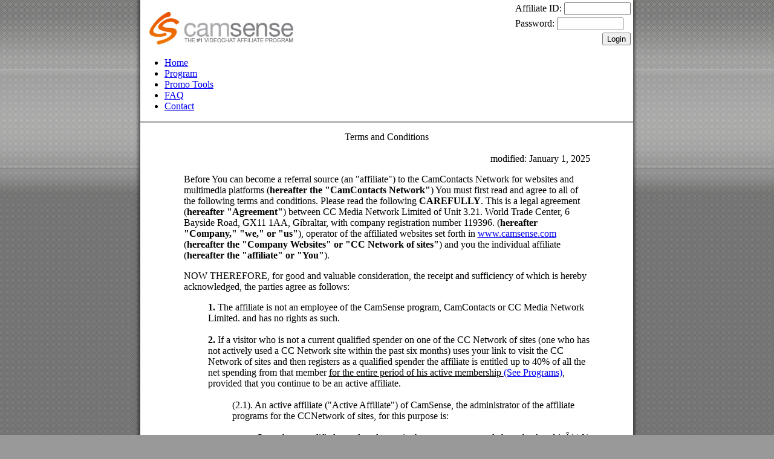

--- FILE ---
content_type: text/html; charset=ISO-8859-1
request_url: http://camsense.com/termsandconditions.html?sidk=1b55b8a11a674d312d9f7ce67e17c740d65147310
body_size: 15382
content:
<html>
<head>
    <title>CamSense.com - CC Network Adult Webmaster Affiliate Program - Make a lot of money with us</title>
    <meta http-equiv="Content-Type" content="text/html; charset=ISO-8859-1">
    <meta name="description" content="CamSense.com is the Hottest Webmaster Affiliate Program on the net. We offer high quality adult live videochat sites such as CamContacts, up to 40% lifetime revenue sharing program, quality content and marketing tools, 24/7 support...">
    <meta name="keywords" content="adult affiliate program, webmaster affiliate program, webmaster program, affiliate program, revenue sharing, free adult content, free content, adult webmaster, webmaster, webmaster resource, web site promotion, internet marketing, marketing, camcontacts, video chat, videochat, live video chat, live videochat, webcam, adult, camsense">
    <meta name="distribution" content="global">
    <meta name="language" content="en-us">
    <meta name="robots" content="all">
    <meta name="revisit-after" content="15 days">
    <meta name="copyright" content="&copy; CC Media Network. All Rights Reserved.">
    <link href="css/styles.css" rel="stylesheet" type="text/css">
    <link href="http://www.camsense.com/termsandconditions.html" rel="canonical">
    <script type="text/javascript" src="javascript/scripts.js"></script>
</head>
<body style="margin:0;background:#999 url(images/bg.jpg)">
<table style="height:100%;width:100%" border="0" cellspacing="0" cellpadding="0">
  <tr style="height:100%">
    <td align="right" valign="top" style="height:330px;background:url(images/shadleft.jpg) repeat-y right">
	<table width="100%"  border="0" cellspacing="0" cellpadding="0" style="background:url(images/bgtop.jpg) repeat-x">
  <tr>
    <td align="right"><img src="images/sharlefttop.jpg" width="12" height="330" alt=""></td>
  </tr>
</table>
</td>
    <td width="815" bgcolor="#FFFFFF" valign="top" align="center"><table width="815" border="0" cellspacing="0" cellpadding="0">
      <tr>
        <td>
                    <table style="width:100%" border="0" cellspacing="0" cellpadding="0">
                <tr>
                    <td width="600" style="padding-left:15px"><a href="index.html?sidk=43fff63139d8a140c8deab2e77930ed27381395884" title="Camsense Homepage" onFocus="if(this.blur)this.blur()"><img src="/images/logo.jpg" width="238" height="54" border="0" alt="CAMSENSE - THE #1 VIDEOCHAT AFFILIATE PROGRAM"></a></td>
                    <td align="right" valign="top">
                        <form method="POST" action="login.html" id="linf"><input type="hidden" name="sidk" value="43fff63139d8a140c8deab2e77930ed27381395884" />
<script type="text/javascript" src="/javascript/uaparser.min.js"></script>
<script type="text/javascript" src="/javascript/browserrelated.js?v3"></script>
<script type="text/javascript">CreateBrowserInfoParameters2();</script>
<table border="0" cellspacing="4" cellpadding="0" class="loginform">
    <tr>
        <td class="loginlabels">Affiliate ID: <input type="text" name="username" class="loginformfields" onFocus="this.style.background='#EEEEEE';" onBlur="this.style.background='#FFFFFF';" value="" style="width:110px;"></td>
    </tr>
    <tr>
        <td class="loginlabels">Password: <input name="password" type="password" class="loginformfields" onFocus="this.style.background='#EEEEEE';" onBlur="this.style.background='#FFFFFF'" style="width:110px;"></td>
    </tr>
        <tr>
        <td valign="top" style="text-align: right;"><input name="blank" type="hidden" value="0"><input name="signin" type="submit" class="loginformbtn" id="signin" value="Login"></td>
    </tr>
</table>
</form>
                    </td>
                </tr>
                <tr>
                    <td height="32" colspan="2">
                        <ul class="menu">
    <li><a href="/index.html?sidk=43fff63139d8a140c8deab2e77930ed27381395884" title="Camsense Home">Home</a></li>
    <li><a href="/program.html?sidk=43fff63139d8a140c8deab2e77930ed27381395884" title="Program">Program</a></li>
    <li><a href="/marketing.html?sidk=43fff63139d8a140c8deab2e77930ed27381395884" title="Promo Tools">Promo Tools</a></li>
    <li><a href="/faqs.html?sidk=43fff63139d8a140c8deab2e77930ed27381395884" title="Frequently asked questions">FAQ</a></li>
    <li style="background:none"><a href="/contact.html?sidk=43fff63139d8a140c8deab2e77930ed27381395884" title="Contact">Contact</a></li>
</ul>
                    </td>
                </tr>
            </table>
    </td>
      </tr>
      <tr>
        <td style="padding:15px 12px;border-top:2px solid #999;height:100%;vertical-align:top;">
          <table style="width: 100%; height: 100%;" border="0" cellspacing="0" cellpadding="0">
            <tr>
              <td height="100%" valign="top"><table width="100%"  border="0" cellspacing="0" cellpadding="0">
                    <tr>
                        <td class="sectionheaderB" align="center">Terms and Conditions</td>
                    </tr>
                  </tr>
                  <tr>
                    <td height="100%"><table style="width: 85%; height: 100%;" border="0" cellspacing="0" cellpadding="0" align="center">
  <tr>
    <td valign="top" class="blacktext"><span class="lightyellow"><br>

<div style="text-align:right;">modified: January 1, 2025</div>

<p>Before You can become a referral source (an "affiliate") to the CamContacts Network for websites and multimedia platforms (<b>hereafter the "CamContacts Network"</b>) You must first read and agree to all of the following terms and conditions. Please read the following <b>CAREFULLY</b>. This is a legal agreement (<b>hereafter "Agreement"</b>) between CC Media Network Limited of Unit 3.21. World Trade Center, 6 Bayside Road, GX11 1AA, Gibraltar, with company registration number 119396. (<b>hereafter "Company," "we," or "us"</b>), operator of the affiliated websites set forth in <a href="http://www.camsense.com">www.camsense.com </a>(<b>hereafter the "Company Websites" or "CC Network of sites"</b>) and you the individual affiliate (<b>hereafter the "affiliate" or "You"</b>).</p> 

<p>NOW THEREFORE, for good and valuable consideration, the receipt and sufficiency of which is hereby acknowledged, the parties agree as follows: </p>

<ul style="list-style:none; ">
<li>
<b>1. </b> The affiliate is not an employee of the CamSense program, CamContacts or CC Media Network Limited. and has no rights as such.
<br><br></li>
<li>
<b>2.</b>  If a visitor who is not a current qualified spender on one of the CC Network of sites (one who has not actively used a CC Network site within the past six months) uses your link to visit the CC Network of sites and then registers as a qualified spender the affiliate is entitled up to 40% of all the net spending from that member <u>for the entire period of his active membership <a href="http://www.camsense.com/prevenuesharing.html">(See Programs)</a></u>, provided that you continue to be an active affiliate. <br><br> 

<ul style="list-style:none; ">
<li>

(2.1). An active affiliate ("Active Affiliate") of CamSense, the administrator of the affiliate programs for the CCNetwork of sites, for this purpose is: <br><br>
<ul style="list-style:disc; ">
<li>
One whose qualified spenders do not, in the aggregate, exceed chargebacks of 1 Â½ % over a one (1) month period. 
</li><li>
One who has complied with the CamSense Customer Identification requirements set forth herein within thirty (30) days after becoming an affiliate or within sixty (60) days from a request by CC Network for such compliance for existing affiliates.
</li><li>

One who delivers at minimum five (5) qualified spenders per month to a CC Network site,
<br><br></li>
</ul>
</li>
<li>

(2.2). CamSense has the option to discontinue the payouts for your referred visitors who have become qualified spenders on a CC Network site upon your failure to meet the criteria for an Active Affiliate over a two (2) month period.  
<br><br></li>
<li>

(2.3). Net spending shall mean the fees paid by the referred member to a CC Network site (except for amounts paid by the referred member in respect of Gifts) less refunds and chargebacks for such member, and chargeback fees and penalties assessed by the credit card associations against a CC Network merchant account caused by or resulting from, in whole or in part, excessive chargebacks by the members referred by you as a group.

<br><br></li>
<li>

(2.4).  For Chathosts who also refer traffic through CamSense, the administrator of the affiliate programs for the CC Network, the following terms also apply: <br><br>  
<ul style="list-style:disc; "><li>
If a visitor who is not a current qualified spender on one of the CC Network of sites (one who has not actively used a CC Network site within the past six months) uses your link to visit the CC Network of sites and then registers as a qualified spender, the referring Chathost is entitled to earn up to 30% on everything they spend on sessions with other Chathosts, provided that the Chathost continues to be an active Chathost.
</li><li>
An active Chathost of the CC Network of sites, for this purpose is:  One who has conducted live video sessions on CamContacts.com or a CC Network site at least once within a sixty (60) day period, and who conforms to age verification and all other Chathost terms & conditions. 
<br><br></li>

</ul>
</li>
</ul>
</li>
<li>
<b> 3. Advertising Materials.</b><br><br>

During the term of this agreement:<br><br>
<ul style="list-style:none;"><li>
(3.1)  Company grants to affiliate a limited non-exclusive, non transferable and revocable license to access and download promotional banners, and other promotional materials created by Company for use on affiliate's Website for the exclusive purpose of advertising, marketing or promoting affiliate's participation as an affiliate on the CamContacts Network or the Company's Websites; however, the license herein granted shall automatically and immediately cease upon the termination of this Agreement.
<br><br></li>
<li>
(3.2) Company grants to affiliate a limited non-exclusive, non transferable and revocable license to use the Company's trademarks, solely in connection with affiliate's  promotion, marketing or advertising of Company's websites; however, the license herein granted shall automatically and immediately cease upon the termination of this Agreement.
<br><br></li>

<li>


(3.3). Affiliate may create its own banners for its use, PROVIDED that they have been <u>pre-approved in </u> writing by Camsense Support and do not contain misleading information of any kind, do not contain any libelous, slanderous or obscene material and do not violate the intellectual property of others.
<br><br></li>
<li>

(3.4). Use a text link of your own words, provided that it does not contain misleading information of any kind, does not contain any libelous, slanderous or obscene material and does not violate the intellectual property of others.
<br><br></li>
<li>

(3.5). Promote specific Chathosts using images PROVIDED affiliate has received <u>written approval</u> from both the Chathost and CC Media Network Limited. In order to use a specific Chathost's information (images, etc.), affiliates shall request by email an approval from CamSense support.

<br><br></li>
</ul>
</li>
<li>
<b>4.  Your Agreements, Representations and Warranties To Us.</b> <br><br>
In consideration of Company providing You with rights granted herein, You agree, represent and warrant as follows:<br><br>
<ul style="list-style:none;"><li>
(4.1) That You are a person over the age of eighteen (18) years and that You have the legal capacity and authority to enter into this Agreement and to perform as per the terms of this Agreement.
<br><br></li>
<li>
(4.2) That You shall not use the CamSense materials to promote any competitor to one of the CC Network sites. 
<br><br></li>
<li>

(4.3) You represent and agree that You shall not misrepresent  any of the terms and conditions, including without limitation, fees for services, or the content provided on a Company website.
<br><br></li>
<li>
(4.4)   You agree that you shall not use or employ any form of mass unsolicited electronic messages, newsgroup postings, adware, spyware, toolbars, malware, or any other form of 'spamming' for the purposes of directing or referring users to CamContacts or related sites. CamSense does not allow electronic commercial email promotions of any kind without prior written approval.  CamSense does not allow any form of mass unsolicited marketing whatsoever, including mass instant message spamming. Email marketing using spam of any kind will result in immediate termination and a lifetime ban from the program. We reserve the right to release your personal identity to government agencies and law enforcement for the purpose of enforcing spam laws.
<br><br></li>
<li>
(4.5) That if we provide You with any banners or other promotional or advertising materials of any kind, You will not copy or reproduce, alter, modify or change, broadcast, distribute, transmit or disseminate any banners or other promotional or advertising materials provided to You by US pursuant to this Agreement in whole or in part, in any manner, at any time anywhere in the World except as authorized by Us in writing. 
<br><br></li>
<li>
(4.6)   That You will not, directly or indirectly, link to Company's Website through any hyperlinks maintained or created on Your Website, if Your Website contains:<br><br>
<ul style="list-style:none;"><li>
(i) Obscene material, including without limitation any material depicting bestiality, rape or torture. <br><br></li>
<li>

(ii) Any material that is displayed or transmitted in a way as to constitute harmful matter or indecent communications to minors; <br><br></li>

<li>

(iii) Any material in which persons under the age of eighteen are depicted in actual, simulated or suggestive sexual situations; <br><br></li>
<li>

(iv) Any material not fully in compliance with the age verification and record keeping requirements of 18 U.S.C. Sec. 2257 et seq., and its related regulations. <br><br></li>
<li>

(v) Any material which constitutes child pornography or matter which involves depictions of nudity or sexuality by an age inappropriate-looking performer (i.e. someone who looks younger than 18 years of age), or by a performer who is portrayed or made to appear to be a person under the age of 18 years of age by virtue of the script, make-up, demeanor, costuming, setting, etc; <br><br></li>
<li>

(vi) Any material that is threatening, abusive, hateful, defamatory, libelous, slanderous, scandalous or injurious to the reputation of any person or entity; <br><br></li>
<li>

(vii) Any material which constitutes an infringement, misappropriation or violation of any person's intellectual property rights such as copyrights, trademark rights, rights of publicity, patent rights, personal property rights, privacy rights or other rights; or <br><br></li>
<li>

(viii) Any program, file, data stream or other material which contains viruses, worms, "Trojan horses" or any other destructive feature, regardless whether damage is intended or unintended, which may cause damage to any computer equipment, loss or corruption of data or programs or inconvenience to any person. <br><br></li>
</ul>
</li>
<li>

(4.7). Affiliate will not use any Chathost images or other materials from CamContacts or any other site owned by CC Media Network Ltd if not specifically given permission in writing by CC Media Network Ltd. 
<br><br></li>
<li>
(4.8).   Affiliate shall only use promotional materials approved in writing by CamSense support to advertise CamContacts or related sites.
<br><br></li>

<li>
(4.9). Affiliate shall not violate the Terms and Conditions of any other site for the purpose of publishing advertisements for CamSense, CamContacts or any other CC Media Network Ltd site.
<br><br></li>
<li>
(4.10). Affiliate shall notify CamSense.com, upon request, of any and all URLs where CamSense.com or CC Media Network Ltd intellectual property might be published by Affiliate anywhere on the Internet. Affiliate further agrees that failure to notify CamSense.com of these URL locations is a violation of this agreement and shall constitute a material breach subject to termination.
<br><br></li>
<li>
(4.11)  Affiliate shall not:  (i) Use blind links of any type when linking to CamContacts; (ii) Attempt to defraud CC Media Network Ltd in any manner whatsoever, (iii) Use more than three pop-up windows per web site, or (iv) use any mechanism to falsely generate hits, registrations, banner impressions or otherwise.
<br><br></li>
<li>
(4.12). Affiliate shall not transmit, broadcast or distribute the material provided through the CamSense Program to anyone other than consenting adults over the age of majority, but in any circumstances, no younger than eighteen years old. All content displayed on any web site containing CamSense banners, links, or content must comply with all local laws and community standards.
<br><br></li>
<li>
(4.13)  Affiliate shall not register any domain name with any registrar located anywhere in the world using a domain name containing in whole or in part, confusingly similar to,  a misspelled variant of, or in combination with any other words or partial words, letters or numbers, any of Company's trademarks or existing domain names. 
<br><br></li>
<li>

(4.14) Affiliate shall comply with providing Company with all information and documents required by the Know Your Customer requirements hereinafter set forth and failure to do so will constitute a basis for terminating this Agreement and for forfeiting any revenues, fees or commissions to which You would otherwise be entitled under this Agreement.
<br><br></li>
<li>
(4.15) That if affiliate's participation as an affiliate is terminated for any reason, or if affiliate changes its Website's URL without prior written notification to Company, affiliate shall immediately and permanently cease all use of all materials provided to it by CamSense through the affiliate program and affiliate agrees that it will remove all files containing materials provided to affiliate by Company, including without limitation any banner ads, from affiliate's website, and cease using any Company Trademarks or Trade names.
<br><br></li>
<li>
(4.16)  You acknowledge and agree that You shall cease to be an affiliate  in good standing and shall be subject to immediate termination of all benefits and rights granted to You by Company under this Agreement, including forfeiture of accumulated earnings, without prior notice, if You fail to perform under, or breach any part of this Agreement.
<br><br></li>
<li>
(4.17)  That all Your warranties, indemnities and obligations, which by their nature are designed to survive termination, shall extend beyond the termination of this Agreement.

<br><br></li>
</ul>
</li>
<li>

<b>5. Links</b><br><br>

<ul style="list-style:none;"><li>
(5.1). Keyword Buys - For purposes of this Agreement, a keyword buy is an advertisement that appears when certain words are purchased, which matches a given keyword search query (hereinafter "Keyword Buy"). Further, a search engine is defined as software that acts as a service by searching an index or database and which returns relevant matches based on information typed into a query (hereinafter "Search Engine").
<br><br></li>
<li>

(5.2) Within the limitations set forth herein, Affiliates are permitted to participate in Keyword Buys through Search Engines to promote the goods and/or services offered via the Affiliate's web site. However, Affiliates are not permitted to purchase, and will not earn a commission from, Keyword Buys purchased from Search Engines utilizing Keywords that are identical or confusingly similar to a trademark or domain owned by CC Media Network Ltd, as such use constitutes a trademark infringement of CC Media Network Ltd.  
<br><br></li>
</ul>
</li>
<li>
<b>6. Affiliate Program Benefits. </b><br><br>
You shall be entitled to fees or commissions only as set forth at the "PROGRAM" link located in this website. <b>All the terms and conditions set forth at said link are fully incorporated herein by reference and made a material part of this Agreement.</b> Company reserves the right, in its sole and exclusive discretion, at any time to alter or modify the Affiliate Program benefits including the method and terms of all payment benefits to Participants. Any changes posted in the "Program" link shall be binding upon all Participants, including You, immediately upon posting said changes at that link by Company. It shall be Your sole obligation to check the "Payment Schedule" link to determine if there have been any changes in the Program. 
<br><br>

<ul style="list-style:none;"><li>
(6.1) You acknowledge and agree that You shall not be entitled to any commission or referral fee from Company for any purchase of services offered on or through Company's Websites, which Company determines, in its sole and absolute discretion, is the result of possible fraudulent activity. You further acknowledge and agree that Company shall have the right, in its sole and absolute discretion, at any time to modify what it determines constitutes possible fraudulent activity.
<br><br></li>
<li>
(6.2) All commissions or fees due and payable hereunder shall be payable in United States Dollars and shall survive termination of this Agreement, except as herein set forth. 
<br><br></li>
<li>
(6.3) Company, in its sole and absolute discretion, shall have the right at any time to change or modify the Affiliate Program and any of its terms and conditions by posting such changes on Company's Website, effective immediately upon posting.  If at any time Company changes the Affiliate Program, you shall have the right to withdraw and terminate your participation in the Affiliate Program.
<br><br></li>
<li>
(6.4) Company has the sole and absolute right and discretion to terminate Yours and any other person's participation in the Affiliate Program at any time and may do so with or without prior notice or cause.
<br><br></li>
<li>
(6.5) Any Benefits or rights to which You are entitled under this Agreement are not transferable by You and may be used only by You while You are participating as an affiliate in good standing, under the terms of this Agreement, with the CamSense Program. 
<br><br></li>
<li>

(6.6) All materials, including, without limitation, all advertising banners, photographic materials, recordings, video, sound, and any other form of intellectual property provided to You by Company as part of the Affiliate Program, if any, shall remain the property of Company and may not be copied or reproduced, altered, modified or changed, broadcast, distributed, transmitted or disseminated, sold or offered for sale in any manner, at any time anywhere in the World except as expressly authorized by Company in writing.
<br><br></li>
</ul>
</li>
<li>
<b>7. "CamContacts.com"</b> and <b> "CamContacts Network"</b> are service marks or trademarks of Company. All rights are reserved. Nothing herein shall be construed as a grant or assignment of any rights in any intellectual property owned by Company, including, without limitation, any of its trademarks or service marks.
<br><br></li>
<li>
<b>8. No Joint Or Collaborative Venture; No Monitoring Or Control Of Your Content By Us. </b><br><br>
<ul style="list-style:none;"><li>

(8.1)  Nothing in this Agreement is intended by Us or You to create or constitute a joint or collaborative venture or partnership of any kind between You and Us, nor shall anything in this Agreement be construed as constituting or creating any agency, employment relationship, joint or collaborative venture or partnership between You and Company, its employees, agents or assigns. 
<br><br></li>
<li>
(8.2) You acknowledge and agree that We shall have no control or ownership interests of any kind in Your business or Your Website. 
<br><br></li>
<li>
(8.3) You acknowledge and agree that You shall have no financial or other interest in Company or any property owned by Company, its affiliates, agents, successors or assigns. 
<br><br></li>
<li>
(8.4) You acknowledge and agree that Your relationship with Us shall be governed and limited exclusively by the terms and conditions of this Agreement. 
<br><br></li>
<li>
(8.4) You further acknowledge that neither Company nor any employee, associate, agent, assign or successor of Company shall exert or provide any direct or indirect control over, monitoring of, supervision of, prior approval of, or review of the content appearing or otherwise distributed on, at or in association with Your Website, or any of the live video content or communication streamed by You, and that You shall be solely responsible for any legal liabilities or consequences resulting from the dissemination of that content.
<br><br></li>
</ul>
</li>
<li>

<b>9. No Guarantees Or Warranties Of Any Kind. </b> <br><br>
You acknowledge and agree that Company makes no guaranties or warranties of any kind with respect to the Affiliate Program or materials provided by, through or in association with the Affiliate Program, and all materials are provided to you "as is", and that use of Affiliate Program and associated materials, of any kind, is solely at Your risk. <b>Company disclaims all warranties, either express or implied including, but not limited to, express or implied warranties of merchantability and fitness for a particular purpose, with regard to the Affiliate Program and any and all materials of every kind supplied to You as part of the Affiliate Program</b>.
<br><br></li>
<li>
<b>10. No Representations Of Success Or Profitability. </b><br><br>
<ul style="list-style:none;"><li>
(10.1)   You hereby confirm and acknowledge that You have unilaterally decided to enter an Internet service business and acknowledge that it is a high-risk business. You further confirm, acknowledge and expressly agree that neither Company, any agent or representative of Company, nor any other person has at any time in the past, represented to You or has otherwise directly or indirectly communicated in any manner to You any guarantee, reassurance or any other communication of any kind regarding:<br><br>
<ul style="list-style:none;"><li>
(a) The potential profitability or likelihood of success of Your participation in the Affiliate Program as set forth in this Agreement or otherwise; <br><br></li>
<li>

(b) The possibility or likelihood that participation in the Affiliate Program can or will result in the recoupment of any funds expended by You for the promotion of Your Website or any other purpose; or<br><br></li>
<li>

(c) The existence, nonexistence, size or any other characteristics of any market for any products or services which involve Your participation in the Affiliate Program pursuant to this Agreement. <br><br></li>
</ul>
</li>
<li>

(10.2) You expressly acknowledge and agree that the success any of its business endeavors which involve Your participation in the Affiliate Program pursuant to this Agreement, like any other business endeavor, is subject to numerous factors, such as the effectiveness of advertising and promotion, Your administrative capabilities, etc., and that the ultimate success or failure of Your business rests with You and not Company. You further expressly agree not to raise any claim of any kind against Company and You agree to hold Company harmless from any claim of loss to You directly or indirectly resulting from Your decision to participate in the Affiliate Program pursuant to this Agreement.
<br><br></li>
</ul>
</li>
<li>
<b>11. No Monitoring Or Supervision Provided By Us. </b><br><br>

<ul style="list-style:none;"><li>
(11.1)  Affiliate shall provide CamSense the website domain names of each and every website that they intend to use to refer Referred Members to a Company website, which list shall be updated no later than five (5) days after any changes.
<br><br></li>
<li>
(11.2)  CamSense shall not monitor, supervise, alter or review, and shall not be responsible for content of any nature appearing or otherwise distributed on, at or in association with Your website including without limitation any photographic or graphic content, audio content, recorded video or film content or live video content which You may provide on your website(s). You assume the full and sole responsibility and liability for the decision to display or include content on Your website, to distribute or make the content available to the viewers of Your website in various geographical areas, and for all decisions relating to the manner in which You permit or restrict access to Your website(s).  CamSense does not  have control, beyond suspension of participation in the program, for violations of any affiliate.  All affiliate related complaints should be directed to our <a href="contact.html?sidk=43fff63139d8a140c8deab2e77930ed27381395884">contact page</a>
<br><br></li>
</ul>
</li>
<li>
<b>12. CamSense Property</b><br><br>
<ul style="list-style:none;"><li>
(12.1). CC Media Network Ltd owns and retains all right, title, and interest in, and to, its intellectual property, copyrights, patents, trademarks, digital media, images, and video that can be accessed by downloading it from CamSense websites and from within the Program's affiliate area.
<br><br></li>
<li>

(12.2). Upon termination of this agreement, Affiliate agrees to remove any such intellectual property or media from his/her/its' web sites and cease publishing of said media.
<br><br></li>
</ul>
</li>
<li>
<b>13. CamSense Communication</b><br><br>
<ul style="list-style:none;"><li>
(13.1). Notices from CamSense.com to affiliates may be transmitted by email, instant messenger or by general postings on the Program web site. 
<br><br></li>
<li>
(13.2). Communications from Affiliates to CamSense.com may be transmitted by email or instant messenger.

<br><br></li>
<li>
(13.3). All notices to CamSense.com shall be using <a href="contact.html?sidk=43fff63139d8a140c8deab2e77930ed27381395884">contact us</a>.

<br><br></li>
<li>
(13.4). Affiliates are responsible for keeping contact and payment details up-to-date and providing details when it is requested by the CamSense support team.
<br><br></li>
</ul>
</li>
<li>
<b>14. Affiliate Information - Customer Identification Procedures.</b><br><br>
<ul style="list-style:none;"><li>
(14.1). CamSense has established the following requirements pursuant to EU, U.S. and other  international Customer Identification Procedures.  Accordingly, CamSense now requires all affiliates and all beneficial owners to provide accurate and complete details regarding your identity and personal details including but not limited to: Your full legal name, address, telephone number, nationality, bank account or other required information.  If the affiliate is a corporation or other entity, the name, address, telephone number and nationality should be provided for the principal officer or contact at the company.  You understand that Camsense will email you notices about the program and your account based on the information that you provide. In case your information is incorrect and/or misleading, Camsense and CC Media Network Limited. will not be liable to fulfill any obligations that it may otherwise have to you pursuant to these Terms and Conditions.  Further, Camsense and CC Media Network Limited. have the right to cancel accounts and suspend commission payments for any affiliate not in compliance with the customer identification procedures outlined herein within 30 days of notification. For these purposes, address shall be:<br><br>
<ul style="list-style:disc;"><li>
For individuals, a residential or business street address; <br><br></li><li>

For a person other than an individual (such as a corporation, partnership, or trust), principal place of business, local office, or other physical location; <br><br>

Affiliate's bank, together with the full postal address and telephone number of such bank; <br><br>
Identification number, which shall be: <br><br></li><li>
For a U.S. person, a taxpayer identification number; or<br><br></li><li>

For a non-U.S. person, one or more of the following: passport number and country of issuance; alien identification card number; or number and country of issuance of any other government-issued document evidencing nationality or residence and bearing a photograph or similar safeguard. <br><br></li><li>

For corporations, the registration number, together with where the corporation was incorporated, and the names of all directors and officers and the beneficial owners of the corporation. <br><br></li>

</ul></li>
<li>
(14.2). Certain information required above must be verified by you providing CamSense a true and accurate photocopy of one or more of the following documents:<br><br>

<ul style="list-style:disc;"><li>
For each individual who controls or has a beneficial interest in the affiliate, an unexpired government-issued identification evidencing nationality or residence and bearing a photograph or similar safeguard, such as a driver's license or passport; and<br><br></li><li>

For a person other than an individual (such as a corporation, partnership, or trust), documents showing the existence of the entity, such as certified articles of incorporation, a government-issued business license, a partnership agreement, or trust instrument. <br><br></li>

</ul></li>
<li>

(14.3). Affiliates acknowledge and agree that CamSense may independently verify the affiliate's identity through the comparison of information provided by the affiliate with information obtained from a consumer reporting agency, public database, or other source; and hereby authorizes CamSense to check references with financial institutions.  Any documentation provided by the affiliate shall be stored centrally on the CC Media Network Ltd network and it is agreed that this shall not infringe the affiliate's rights of privacy. 

<br><br></li>
</ul>
</li>
<li>

<b>15.  Miscellaneous</b> <br><br>

<ul style="list-style:none;"><li>
(15.1)We will not be held responsible for any or all of your data loss due to downtime resulting from complications with your hosting equipment, our hosting equipment, our software, technical errors, Internet problems, or any technical problems associated with the World Wide Web. 
<br><br></li>
<li>

(15.2) We reserve the right to cancel this agreement at any time, for any reason. In such cases, you will be notified immediately and paid all accumulated earnings up to that point in time.
<br><br></li>
<li>

(15.3) Accounts that are terminated without pay will have a stop placed on all outstanding funds. We reserve the right to alter or modify the terms and conditions. Please refer to this document from time to time so that you may be informed of any changes to the terms and conditions.
<br><br></li>
<li>

(15.4) THE MATERIALS ON THE SITE AND ITS AFFILIATED SITES ARE PROVIDED "AS IS" WITHOUT ANY EXPRESS OR IMPLIED WARRANTY OF ANY KIND INCLUDING WARRANTIES OF MERCHANTABILITY, NONINFRINGEMENT OF INTELLECTUAL PROPERTY OR FITNESS FOR A PARTICULAR PURPOSE. OR ASSURANCE OF UNINTERRUPTED OR ERROR FREE SERVICE. THE COMPANY, THE SITE AND/OR THE SITE OWNER DO NOT WARRANT THE ACCURACY OR COMPLETENESS OF THE INFORMATION, TEXT, GRAPHICS, LINKS OR OTHER ITEMS CONTAINED ON THE SITE. ANY OF THE INFORMATION OFFERED ON THE SITE MAY CHANGE AT ANY TIME WITHOUT NOTICE.
<br><br></li>
<li>


(15.5) THE COMPANY, THE SITE, AND/OR THE SITE OWNER MAKE NO REPRESENTATION AS TO ANY OF THE INFORMATION FOUND AT THE SITE. SHOULD THE MATERIALS OR SERVICES PROVIDED PROVE DEFECTIVE AND/OR CAUSE ANY DAMAGE TO EQUIPMENT OR ANY LOSS OR INCONVENIENCE TO YOU OR ANYONE CLAIMING THROUGH YOU, YOU SHALL ASSUME THE ENTIRE COST AND RESPONSIBILITY FOR SAME.
<br><br></li>
<li>


(15.6). YOU WILL INDEMNIFY AND HOLD HARMLESS THE COMPANY, THE SITE, THE SITE OWNER AND ALL OF THEIR OFFICERS, DIRECTORS, SHAREHOLDERS, EMPLOYEES, AGENTS AND REPRESENTATIVES FROM AND AGAINST ANY CLAIMS, LIABILITIES, LOSSES, COSTS, DAMAGES OR EXPENSES (INCLUDING ATTORNEY'S FEES) ARISING FROM THE USE OF OR PARTICIPATION IN THE PROGRAM, THE SITE OR THE INFORMATION CONTAINED THEREIN, OR RESULTING FROM OR ARISING OUT OF AFFILIATE'S BREACH 
<br><br></li>
<li>

(15.7)  This Agreement constitutes the entire agreement between You and Company with respect to the subject matter hereof, and supersedes and cancels all other prior agreements, discussion, or representations, whether written or oral.  
<br><br></li>
<li>

(15.8) You agree that no modification of this Agreement by You, Your employees, representatives, agents, assigns or successors shall be enforceable of have any effect unless first reduced to writing and signed by Company' duly authorized representative.
<br><br></li>

<li>
(15.9) You acknowledge and agree that the failure of Company to enforce any of the specific provisions of this Agreement shall not preclude any other or further enforcement of such provision(s) or the exercise of any other right hereunder.
<br><br></li>
<li>

(15.10) You agree that all promises, obligations, duties and warranties made by You in this Agreement are personal to You and that neither they nor any benefits hereunder may be assigned by You to any other person or entity. 
<br><br></li>
<li>

(15.11) You agree that Company may at any time, and without prior notice to You, freely assign all or part of its duties, obligations and benefits hereunder.
<br><br></li>
<li>
(15.12)  This Agreement shall be governed by and construed under the laws of Gibraltar, as applied to agreements between parties entered into and to be performed within Gibraltar. You agree that all legal disputes arising out of this Agreement shall be resolved in the courts of applicable jurisdiction in Gibraltar.
<br><br></li>
<li>

(15.13)  If any provision of this Agreement is held to be unenforceable for any reason, such provision shall be reformed only to the extent necessary to make it enforceable. Unless otherwise explicitly stated, the provisions of this Agreement shall survive its termination.

<br><br></li>
<li>
(15.14)  By supplying Company with all the required information to sign You up to the Affiliate Program, You are acknowledging that You agree to all of the terms, conditions, promises, warranties, duties and obligations set forth in the above Agreement.
<br><br></li>
</ul>
</li>
</ul>










     </td>
  </tr>
</table>
</td>
                  </tr>
              </table></td>
            </tr>
          </table></td>
      </tr>
      <tr>
        <td height="30">
              <table width="100%" border="0" cellspacing="0" cellpadding="0" class="txt">
        <tr>
            <td align="left">&nbsp; &copy; 2003-2026 <a href="http://www.ccmedianetwork.com/" target="_blank" class="normalorangelink">CC Media Network</a>. All Rights Reserved.</td>
            <td align="right">
                <ul class="menu">
                    <li><a href="termsandconditions.html?sidk=43fff63139d8a140c8deab2e77930ed27381395884">Terms</a></li>
                    <li><a href="/faqs.html?sidk=43fff63139d8a140c8deab2e77930ed27381395884">FAQ</a></li>
                    <li><a href="/chfaq.html?sidk=43fff63139d8a140c8deab2e77930ed27381395884">Chathost FAQ</a></li>
                    <li style="background:none"><a href="/sitemap.html?sidk=43fff63139d8a140c8deab2e77930ed27381395884">Sitemap</a></li>
                </ul>
            </td>
        </tr>
        <tr>
            <td colspan="2" style="padding:0 10px 10px 10px">
                <hr size="1" color="#CCCCCC">
                All persons who appear in any visual depiction contained in this site were/are eighteen years of age or
                older at the time of the creation of such depictions. <a href="/images/2257.png?sidk=43fff63139d8a140c8deab2e77930ed27381395884"
                onclick="MM_openBrWindow('/images/2257.png','2257','width=560,height=540');return false;"
                target="_blank" style="color:#F60;text-decoration:underline">Compliance with 18 U.S.C. &sect; 2257.</a>

                &nbsp;&nbsp;&nbsp;<a href="/policy.html?sidk=43fff63139d8a140c8deab2e77930ed27381395884" style="color:#F60;text-decoration:underline">Privacy Policy.</a></p>

            </td>
        </tr>
    </table>
</td>
      </tr>
    </table></td>
    <td style="height:330px;background:url(images/shadright.jpg) repeat-y" valign="top">
	
	<table width="100%" style="background:url(images/bgtop.jpg) repeat-x" border="0" cellspacing="0" cellpadding="0">
  <tr>
    <td><img src="images/sharrighttop.jpg" width="12" height="330" alt=""></td>
  </tr>
</table>
</td>
  </tr>
</table>
    <script type="text/javascript">
        var gaJsHost = (("https:" == document.location.protocol) ? "https://ssl." : "http://www.");
        document.write(unescape("%3Cscript src='" + gaJsHost + "google-analytics.com/ga.js' type='text/javascript'%3E%3C/script%3E"));
    </script>
    <script type="text/javascript">
        try{
            var pageTracker = _gat._getTracker("UA-181089-6");
            pageTracker._trackPageview();
        } catch(err){}
    </script>
</body>
</html>
